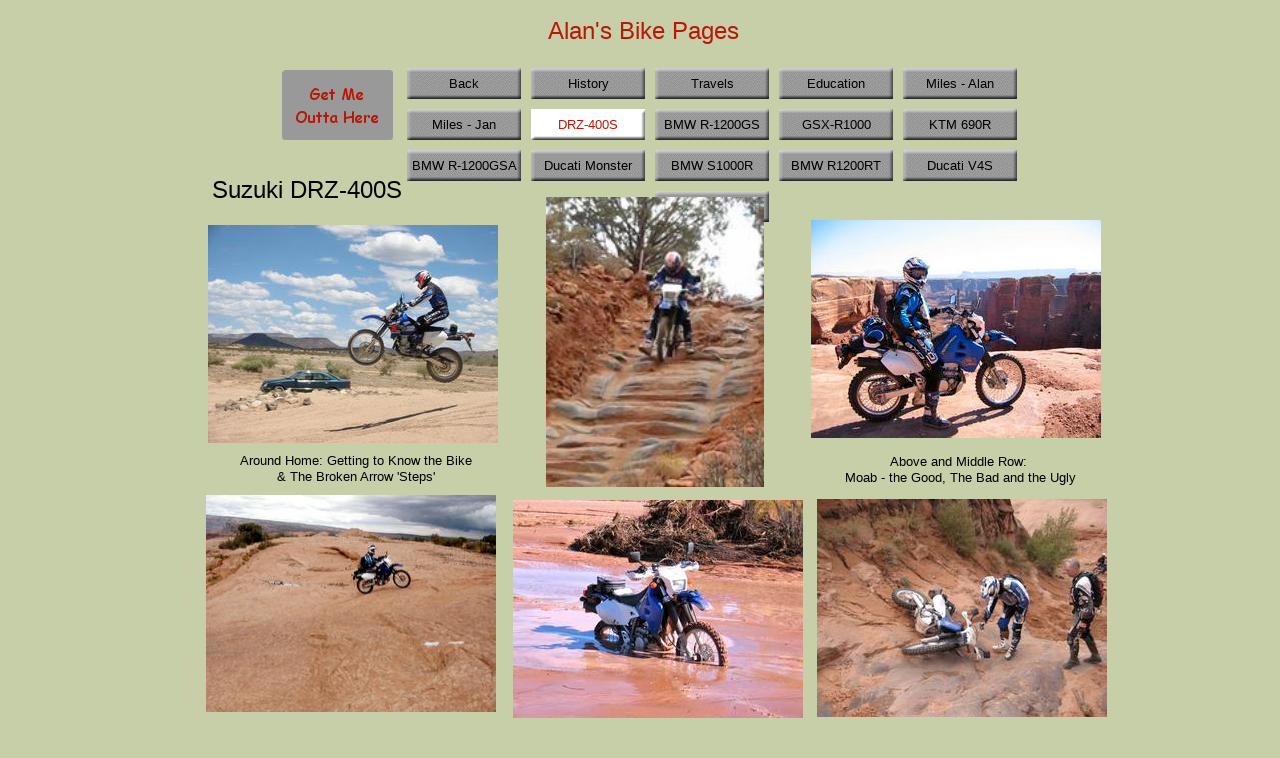

--- FILE ---
content_type: text/html
request_url: http://www.alanandjan.com/Suzuki-DRZ-400S.html
body_size: 4282
content:
<!DOCTYPE html>
<html>
	<head>
		<!-- <hs:metatags> -->
		<meta http-equiv="Content-Type" content="text/html; charset=UTF-8">
		<meta name="generator" content="Homestead SiteBuilder">
		<!-- </hs:metatags> -->
		

	
		<!-- <hs:title> -->
		<title>Suzuki-DRZ-400S</title>
		<!-- </hs:title> -->
		<script type="text/javascript">
			<!--
						function reDo() {
						        top.location.reload();
						}
						if (navigator.appName == 'Netscape' && parseInt(navigator.appVersion) < 5) {
						        top.onresize = reDo;
						}
						dom=document.getElementById
					//-->
		</script>
		<script type="text/javascript">
			<!--
							  
						
  var strRelativePagePath = "Suzuki-DRZ-400S.html".toLowerCase();
  
						
  var strRelativePathToRoot = "";
  



						//-->
		</script>
		<link rel="stylesheet" href="/~media/elements/Text/font_styles_ns4.css" type="text/css">
		<link rel="stylesheet" href="https://fonts.googleapis.com/css?family=Abril+Fatface|Allerta|Arvo|Bitter|Bree+Serif|Cabin|Cookie|Domine|Droid+Sans|Droid+Serif|Grand+Hotel|Josefin+Slab|Lato|Lobster|Lora|Merriweather|Monda|Montserrat|Offside|Old+Standard+TT|Open+Sans|Open+Sans+Condensed|Oswald|Playfair+Display|PT+Sans|PT+Serif|Raleway|Roboto|Roboto+Condensed|Roboto+Slab|Sanchez|Source+Sans+Pro|Tangerine|Ubuntu|Vollkorn|Yanone+Kaffeesatz" type="text/css">
		<style type="text/css">
			@import url(/~media/elements/Text/font_styles.css);
			div.lpxcenterpageouter { text-align: center; position: absolute; top: 0px; left: 0px; width: 100% }
			div.lpxcenterpageinner { position: relative; margin: 0 auto; text-align: left; width: 934px; }
		</style>
		<script type="text/javascript">
			<!--
							var unique_id = new Array();
			var form_name = new Array();
			var required = new Array();
			var req_message = new Array();

						//-->
		</script>
		
		<STYLE type="text/css">
			<!--
							.navBackgroundBikePageNav { background-image:url('/~media/elements/LayoutClipart/undefined'); background-position: undefined; background-repeat:no-repeat }
							.navBackgroundSelectedBikePageNav { background-image:url('/~media/elements/LayoutClipart/undefined'); background-position: undefined; background-repeat:no-repeat }
						-->
		</STYLE>
		<script type="text/javascript" src="/~site/Elements/HCUser_Forms_Submit/FormValidation.js">
		</script>
	</head>
	<body bgcolor="#C6CFA8" link="#ff9d00" vlink="#999999" alink="#999999" onload="" id="element1" onunload="" scroll="auto">
		<noscript>
			<img height="40" width="373" border="0" alt="" src="/~media/elements/shared/javascript_disabled.gif">
		</noscript>
		<div class="lpxcenterpageouter"><div class="lpxcenterpageinner"><!-- <hs:element39> --><div id="element39" style="position: absolute; top: 176px; left: 39px; width: 207px; height: 27px; z-index: 0;"><div style="font-size: 1px; line-height: 1px;"><font face="Helvetica, Arial, sans-serif" color="#000000" class="size18 Helvetica18">Suzuki DRZ-400S<br></font></div></div><!-- </hs:element39> --><!-- <hs:element51> --><div id="element51" style="position: absolute; top: 500px; left: 340px; width: 290px; height: 218px; z-index: 1;"><div style="overflow: hidden; height: 218px; width: 290px; border: 0px solid #52A8EC; border-radius: 0px; box-shadow: none;"><img height="218" width="290" style="display: block; border-radius: 0px;" title="" alt="" src="bikepagepics/We_re_Making_Time_Now_-_Moab.jpg" /></div></div><!-- </hs:element51> --><!-- <hs:element52> --><div id="element52" style="position: absolute; top: 68px; left: 234px; width: 115px; height: 160px; z-index: 2;"><div align="left"><SCRIPT type="text/javascript">var nav_element_id="element52";</SCRIPT><div id="nav_version" style="display:none;">1</div><SCRIPT TYPE="text/javascript" SRC="~navs/BikePageNav.js"></SCRIPT><TABLE ID="ntb" border="0" cellspacing="0" cellpadding="0"><TR ALIGN="CENTER" VALIGN="MIDDLE"><TD><TABLE BORDER="0" CELLSPACING="0" CELLPADDING="0"><TR><TD NOWRAP HEIGHT="31" ALIGN="center" VALIGN="MIDDLE" id="BikePageNav_Link1" style="cursor: pointer;cursor: hand;color:#000000;background-image:url(/~media/elements/LayoutClipart/../LayoutClipart/Buttons/Basic_Button_Gray.gif);background-repeat:no-repeat;background-position:center;"  onmouseover="doMouseChange(nav_BikePageNav,this,'1',true);" onmouseout="doMouseChange(nav_BikePageNav,this,'1',false);"><A HREF="/Alan-s-Bike-Pages.html" TARGET="_self" STYLE="text-decoration:none;vertical-align:middle;" NAME="Back"><DIV  STYLE="width:114px;height:31px;cursor: pointer;cursor: hand;"><FONT ID="BikePageNav_f1" FACE="Helvetica, Arial, sans-serif" CLASS="size10 Helvetica10" STYLE="vertical-align:middle;color:#000000;line-height:31px;">Back</FONT></DIV></A></TD><TD WIDTH="10"><IMG style="display: block;" SRC="/tp.gif" WIDTH="10" HEIGHT="1" BORDER="0" ALT=""></TD><TD NOWRAP HEIGHT="31" ALIGN="center" VALIGN="MIDDLE" id="BikePageNav_Link2" style="cursor: pointer;cursor: hand;color:#000000;background-image:url(/~media/elements/LayoutClipart/../LayoutClipart/Buttons/Basic_Button_Gray.gif);background-repeat:no-repeat;background-position:center;"  onmouseover="doMouseChange(nav_BikePageNav,this,'2',true);" onmouseout="doMouseChange(nav_BikePageNav,this,'2',false);"><A HREF="/History.html" TARGET="_self" STYLE="text-decoration:none;vertical-align:middle;" NAME="History"><DIV  STYLE="width:114px;height:31px;cursor: pointer;cursor: hand;"><FONT ID="BikePageNav_f2" FACE="Helvetica, Arial, sans-serif" CLASS="size10 Helvetica10" STYLE="vertical-align:middle;color:#000000;line-height:31px;">History</FONT></DIV></A></TD><TD WIDTH="10"><IMG style="display: block;" SRC="/tp.gif" WIDTH="10" HEIGHT="1" BORDER="0" ALT=""></TD><TD NOWRAP HEIGHT="31" ALIGN="center" VALIGN="MIDDLE" id="BikePageNav_Link3" style="cursor: pointer;cursor: hand;color:#000000;background-image:url(/~media/elements/LayoutClipart/../LayoutClipart/Buttons/Basic_Button_Gray.gif);background-repeat:no-repeat;background-position:center;"  onmouseover="doMouseChange(nav_BikePageNav,this,'3',true);" onmouseout="doMouseChange(nav_BikePageNav,this,'3',false);"><A HREF="/Travels-by-Bike.html" TARGET="_self" STYLE="text-decoration:none;vertical-align:middle;" NAME="Travels"><DIV  STYLE="width:114px;height:31px;cursor: pointer;cursor: hand;"><FONT ID="BikePageNav_f3" FACE="Helvetica, Arial, sans-serif" CLASS="size10 Helvetica10" STYLE="vertical-align:middle;color:#000000;line-height:31px;">Travels</FONT></DIV></A></TD><TD WIDTH="10"><IMG style="display: block;" SRC="/tp.gif" WIDTH="10" HEIGHT="1" BORDER="0" ALT=""></TD><TD NOWRAP HEIGHT="31" ALIGN="center" VALIGN="MIDDLE" id="BikePageNav_Link4" style="cursor: pointer;cursor: hand;color:#000000;background-image:url(/~media/elements/LayoutClipart/../LayoutClipart/Buttons/Basic_Button_Gray.gif);background-repeat:no-repeat;background-position:center;"  onmouseover="doMouseChange(nav_BikePageNav,this,'4',true);" onmouseout="doMouseChange(nav_BikePageNav,this,'4',false);"><A HREF="/Education.html" TARGET="_self" STYLE="text-decoration:none;vertical-align:middle;" NAME="Education"><DIV  STYLE="width:114px;height:31px;cursor: pointer;cursor: hand;"><FONT ID="BikePageNav_f4" FACE="Helvetica, Arial, sans-serif" CLASS="size10 Helvetica10" STYLE="vertical-align:middle;color:#000000;line-height:31px;">Education</FONT></DIV></A></TD><TD WIDTH="10"><IMG style="display: block;" SRC="/tp.gif" WIDTH="10" HEIGHT="1" BORDER="0" ALT=""></TD><TD NOWRAP HEIGHT="31" ALIGN="center" VALIGN="MIDDLE" id="BikePageNav_Link5" style="cursor: pointer;cursor: hand;color:#000000;background-image:url(/~media/elements/LayoutClipart/../LayoutClipart/Buttons/Basic_Button_Gray.gif);background-repeat:no-repeat;background-position:center;"  onmouseover="doMouseChange(nav_BikePageNav,this,'5',true);" onmouseout="doMouseChange(nav_BikePageNav,this,'5',false);"><A HREF="/Miles---Alan.html" TARGET="_self" STYLE="text-decoration:none;vertical-align:middle;" NAME="Miles - Alan"><DIV  STYLE="width:114px;height:31px;cursor: pointer;cursor: hand;"><FONT ID="BikePageNav_f5" FACE="Helvetica, Arial, sans-serif" CLASS="size10 Helvetica10" STYLE="vertical-align:middle;color:#000000;line-height:31px;">Miles&nbsp;-&nbsp;Alan</FONT></DIV></A></TD></TR></TABLE></TD></TR><TR><TD><IMG style="display: block;" SRC="/tp.gif" HEIGHT="10" WIDTH="1" BORDER="0" ALT=""></TD></TR><TR ALIGN="CENTER" VALIGN="MIDDLE"><TD><TABLE BORDER="0" CELLSPACING="0" CELLPADDING="0"><TR><TD NOWRAP HEIGHT="31" ALIGN="center" VALIGN="MIDDLE" id="BikePageNav_Link6" style="cursor: pointer;cursor: hand;color:#000000;background-image:url(/~media/elements/LayoutClipart/../LayoutClipart/Buttons/Basic_Button_Gray.gif);background-repeat:no-repeat;background-position:center;"  onmouseover="doMouseChange(nav_BikePageNav,this,'6',true);" onmouseout="doMouseChange(nav_BikePageNav,this,'6',false);"><A HREF="/Miles---Jan.html" TARGET="_self" STYLE="text-decoration:none;vertical-align:middle;" NAME="Miles - Jan"><DIV  STYLE="width:114px;height:31px;cursor: pointer;cursor: hand;"><FONT ID="BikePageNav_f6" FACE="Helvetica, Arial, sans-serif" CLASS="size10 Helvetica10" STYLE="vertical-align:middle;color:#000000;line-height:31px;">Miles&nbsp;-&nbsp;Jan</FONT></DIV></A></TD><TD WIDTH="10"><IMG style="display: block;" SRC="/tp.gif" WIDTH="10" HEIGHT="1" BORDER="0" ALT=""></TD><TD NOWRAP HEIGHT="31" ALIGN="center" VALIGN="MIDDLE" id="BikePageNav_Link7" style="cursor: pointer;cursor: hand;color:#000000;background-image:url(/~media/elements/LayoutClipart/../LayoutClipart/Buttons/Basic_Button_Gray.gif);background-repeat:no-repeat;background-position:center;"  onmouseover="doMouseChange(nav_BikePageNav,this,'7',true);" onmouseout="doMouseChange(nav_BikePageNav,this,'7',false);"><A HREF="/Suzuki-DRZ-400S.html" TARGET="_self" STYLE="text-decoration:none;vertical-align:middle;" NAME="DRZ-400S"><DIV  STYLE="width:114px;height:31px;cursor: pointer;cursor: hand;"><FONT ID="BikePageNav_f7" FACE="Helvetica, Arial, sans-serif" CLASS="size10 Helvetica10" STYLE="vertical-align:middle;color:#000000;line-height:31px;">DRZ-400S</FONT></DIV></A></TD><TD WIDTH="10"><IMG style="display: block;" SRC="/tp.gif" WIDTH="10" HEIGHT="1" BORDER="0" ALT=""></TD><TD NOWRAP HEIGHT="31" ALIGN="center" VALIGN="MIDDLE" id="BikePageNav_Link8" style="cursor: pointer;cursor: hand;color:#000000;background-image:url(/~media/elements/LayoutClipart/../LayoutClipart/Buttons/Basic_Button_Gray.gif);background-repeat:no-repeat;background-position:center;"  onmouseover="doMouseChange(nav_BikePageNav,this,'8',true);" onmouseout="doMouseChange(nav_BikePageNav,this,'8',false);"><A HREF="/BMW-r1200GS.html" TARGET="_self" STYLE="text-decoration:none;vertical-align:middle;" NAME="BMW R-1200GS"><DIV  STYLE="width:114px;height:31px;cursor: pointer;cursor: hand;"><FONT ID="BikePageNav_f8" FACE="Helvetica, Arial, sans-serif" CLASS="size10 Helvetica10" STYLE="vertical-align:middle;color:#000000;line-height:31px;">BMW&nbsp;R-1200GS</FONT></DIV></A></TD><TD WIDTH="10"><IMG style="display: block;" SRC="/tp.gif" WIDTH="10" HEIGHT="1" BORDER="0" ALT=""></TD><TD NOWRAP HEIGHT="31" ALIGN="center" VALIGN="MIDDLE" id="BikePageNav_Link9" style="cursor: pointer;cursor: hand;color:#000000;background-image:url(/~media/elements/LayoutClipart/../LayoutClipart/Buttons/Basic_Button_Gray.gif);background-repeat:no-repeat;background-position:center;"  onmouseover="doMouseChange(nav_BikePageNav,this,'9',true);" onmouseout="doMouseChange(nav_BikePageNav,this,'9',false);"><A HREF="/Suzuki-GSX-R1000.html" TARGET="_self" STYLE="text-decoration:none;vertical-align:middle;" NAME="GSX-R1000"><DIV  STYLE="width:114px;height:31px;cursor: pointer;cursor: hand;"><FONT ID="BikePageNav_f9" FACE="Helvetica, Arial, sans-serif" CLASS="size10 Helvetica10" STYLE="vertical-align:middle;color:#000000;line-height:31px;">GSX-R1000</FONT></DIV></A></TD><TD WIDTH="10"><IMG style="display: block;" SRC="/tp.gif" WIDTH="10" HEIGHT="1" BORDER="0" ALT=""></TD><TD NOWRAP HEIGHT="31" ALIGN="center" VALIGN="MIDDLE" id="BikePageNav_Link10" style="cursor: pointer;cursor: hand;color:#000000;background-image:url(/~media/elements/LayoutClipart/../LayoutClipart/Buttons/Basic_Button_Gray.gif);background-repeat:no-repeat;background-position:center;"  onmouseover="doMouseChange(nav_BikePageNav,this,'10',true);" onmouseout="doMouseChange(nav_BikePageNav,this,'10',false);"><A HREF="/KTM-690R.html" TARGET="_self" STYLE="text-decoration:none;vertical-align:middle;" NAME="KTM 690R"><DIV  STYLE="width:114px;height:31px;cursor: pointer;cursor: hand;"><FONT ID="BikePageNav_f10" FACE="Helvetica, Arial, sans-serif" CLASS="size10 Helvetica10" STYLE="vertical-align:middle;color:#000000;line-height:31px;">KTM&nbsp;690R</FONT></DIV></A></TD></TR></TABLE></TD></TR><TR><TD><IMG style="display: block;" SRC="/tp.gif" HEIGHT="10" WIDTH="1" BORDER="0" ALT=""></TD></TR><TR ALIGN="CENTER" VALIGN="MIDDLE"><TD><TABLE BORDER="0" CELLSPACING="0" CELLPADDING="0"><TR><TD NOWRAP HEIGHT="31" ALIGN="center" VALIGN="MIDDLE" id="BikePageNav_Link11" style="cursor: pointer;cursor: hand;color:#000000;background-image:url(/~media/elements/LayoutClipart/../LayoutClipart/Buttons/Basic_Button_Gray.gif);background-repeat:no-repeat;background-position:center;"  onmouseover="doMouseChange(nav_BikePageNav,this,'11',true);" onmouseout="doMouseChange(nav_BikePageNav,this,'11',false);"><A HREF="/BMW-r1200GS-Adv.html" TARGET="_self" STYLE="text-decoration:none;vertical-align:middle;" NAME="BMW R-1200GSA"><DIV  STYLE="width:114px;height:31px;cursor: pointer;cursor: hand;"><FONT ID="BikePageNav_f11" FACE="Helvetica, Arial, sans-serif" CLASS="size10 Helvetica10" STYLE="vertical-align:middle;color:#000000;line-height:31px;">BMW&nbsp;R-1200GSA</FONT></DIV></A></TD><TD WIDTH="10"><IMG style="display: block;" SRC="/tp.gif" WIDTH="10" HEIGHT="1" BORDER="0" ALT=""></TD><TD NOWRAP HEIGHT="31" ALIGN="center" VALIGN="MIDDLE" id="BikePageNav_Link12" style="cursor: pointer;cursor: hand;color:#000000;background-image:url(/~media/elements/LayoutClipart/../LayoutClipart/Buttons/Basic_Button_Gray.gif);background-repeat:no-repeat;background-position:center;"  onmouseover="doMouseChange(nav_BikePageNav,this,'12',true);" onmouseout="doMouseChange(nav_BikePageNav,this,'12',false);"><A HREF="/Ducati.html" TARGET="_self" STYLE="text-decoration:none;vertical-align:middle;" NAME="Ducati Monster"><DIV  STYLE="width:114px;height:31px;cursor: pointer;cursor: hand;"><FONT ID="BikePageNav_f12" FACE="Helvetica, Arial, sans-serif" CLASS="size10 Helvetica10" STYLE="vertical-align:middle;color:#000000;line-height:31px;">Ducati&nbsp;Monster</FONT></DIV></A></TD><TD WIDTH="10"><IMG style="display: block;" SRC="/tp.gif" WIDTH="10" HEIGHT="1" BORDER="0" ALT=""></TD><TD NOWRAP HEIGHT="31" ALIGN="center" VALIGN="MIDDLE" id="BikePageNav_Link13" style="cursor: pointer;cursor: hand;color:#000000;background-image:url(/~media/elements/LayoutClipart/../LayoutClipart/Buttons/Basic_Button_Gray.gif);background-repeat:no-repeat;background-position:center;"  onmouseover="doMouseChange(nav_BikePageNav,this,'13',true);" onmouseout="doMouseChange(nav_BikePageNav,this,'13',false);"><A HREF="/BMWS1000R.html" TARGET="_self" STYLE="text-decoration:none;vertical-align:middle;" NAME="BMW S1000R"><DIV  STYLE="width:114px;height:31px;cursor: pointer;cursor: hand;"><FONT ID="BikePageNav_f13" FACE="Helvetica, Arial, sans-serif" CLASS="size10 Helvetica10" STYLE="vertical-align:middle;color:#000000;line-height:31px;">BMW&nbsp;S1000R</FONT></DIV></A></TD><TD WIDTH="10"><IMG style="display: block;" SRC="/tp.gif" WIDTH="10" HEIGHT="1" BORDER="0" ALT=""></TD><TD NOWRAP HEIGHT="31" ALIGN="center" VALIGN="MIDDLE" id="BikePageNav_Link14" style="cursor: pointer;cursor: hand;color:#000000;background-image:url(/~media/elements/LayoutClipart/../LayoutClipart/Buttons/Basic_Button_Gray.gif);background-repeat:no-repeat;background-position:center;"  onmouseover="doMouseChange(nav_BikePageNav,this,'14',true);" onmouseout="doMouseChange(nav_BikePageNav,this,'14',false);"><A HREF="/BMW_R1200RT.html" TARGET="_self" STYLE="text-decoration:none;vertical-align:middle;" NAME="BMW R1200RT"><DIV  STYLE="width:114px;height:31px;cursor: pointer;cursor: hand;"><FONT ID="BikePageNav_f14" FACE="Helvetica, Arial, sans-serif" CLASS="size10 Helvetica10" STYLE="vertical-align:middle;color:#000000;line-height:31px;">BMW&nbsp;R1200RT</FONT></DIV></A></TD><TD WIDTH="10"><IMG style="display: block;" SRC="/tp.gif" WIDTH="10" HEIGHT="1" BORDER="0" ALT=""></TD><TD NOWRAP HEIGHT="31" ALIGN="center" VALIGN="MIDDLE" id="BikePageNav_Link15" style="cursor: pointer;cursor: hand;color:#000000;background-image:url(/~media/elements/LayoutClipart/../LayoutClipart/Buttons/Basic_Button_Gray.gif);background-repeat:no-repeat;background-position:center;"  onmouseover="doMouseChange(nav_BikePageNav,this,'15',true);" onmouseout="doMouseChange(nav_BikePageNav,this,'15',false);"><A HREF="/DucatiV4S.html" TARGET="_self" STYLE="text-decoration:none;vertical-align:middle;" NAME="Ducati V4S"><DIV  STYLE="width:114px;height:31px;cursor: pointer;cursor: hand;"><FONT ID="BikePageNav_f15" FACE="Helvetica, Arial, sans-serif" CLASS="size10 Helvetica10" STYLE="vertical-align:middle;color:#000000;line-height:31px;">Ducati&nbsp;V4S</FONT></DIV></A></TD></TR></TABLE></TD></TR><TR><TD><IMG style="display: block;" SRC="/tp.gif" HEIGHT="10" WIDTH="1" BORDER="0" ALT=""></TD></TR><TR ALIGN="CENTER" VALIGN="MIDDLE"><TD><TABLE BORDER="0" CELLSPACING="0" CELLPADDING="0"><TR><TD NOWRAP HEIGHT="31" ALIGN="center" VALIGN="MIDDLE" id="BikePageNav_Link16" style="cursor: pointer;cursor: hand;color:#000000;background-image:url(/~media/elements/LayoutClipart/../LayoutClipart/Buttons/Basic_Button_Gray.gif);background-repeat:no-repeat;background-position:center;"  onmouseover="doMouseChange(nav_BikePageNav,this,'16',true);" onmouseout="doMouseChange(nav_BikePageNav,this,'16',false);"><A HREF="/Ducati-Multistrada-V4S-Sport.html" TARGET="_self" STYLE="text-decoration:none;vertical-align:middle;" NAME="Multistrada V4S"><DIV  STYLE="width:114px;height:31px;cursor: pointer;cursor: hand;"><FONT ID="BikePageNav_f16" FACE="Helvetica, Arial, sans-serif" CLASS="size10 Helvetica10" STYLE="vertical-align:middle;color:#000000;line-height:31px;">Multistrada&nbsp;V4S</FONT></DIV></A></TD></TR></TABLE></TD></TR></TABLE><BR/><script type="text/javascript">
	if(typeof(addMouseAndStyleSupportBikePageNav) == 'undefined' && typeof(nav_element_id) != 'undefined'){
		var elementDefnDiv = document.getElementById(nav_element_id);
		var tbWasIdentified = 'false';
		for(var i=0;i<elementDefnDiv.childNodes.length;i++){
			if(elementDefnDiv.childNodes[i].tagName == 'DIV') {
				var childDiv = elementDefnDiv.childNodes[i];
				for(var j=0;j<childDiv.childNodes.length;j++){
					if(childDiv.childNodes[j].tagName == 'TABLE' && childDiv.childNodes[j].id == 'ntb'){
						childDiv.childNodes[j].style.display='none';
						tbWasIdentified = 'true';
					}
					if(tbWasIdentified == 'true'){
						break;
					}
				}
			}
			if(tbWasIdentified == 'true'){
				break;
			}
		}
	} else {
		addMouseAndStyleSupportBikePageNav(nav_BikePageNav);
	}
</script></div></div><!-- </hs:element52> --><!-- <hs:element54> --><div id="element54" style="position: absolute; top: 17px; left: 375px; width: 210px; height: 36px; z-index: 3;"><div style="font-size: 1px; line-height: 1px;"><font face="'Comic Sans MS', Arial, Helvetica, sans-serif" color="#B91806" class="size18 ComicSansMS18">Alan&#39;s Bike Pages<br></font></div></div><!-- </hs:element54> --><!-- <hs:element55> --><div id="element55" style="position: absolute; top: 70px; left: 109px; width: 111px; height: 70px; z-index: 4;"><a target="_self" href="index.html"><img width="111" height="70" style="display:block" border="0" src="publishImages/Suzuki-DRZ-400S~~element55.png" /></a></div><!-- </hs:element55> --><!-- <hs:element56> --><div id="element56" style="position: absolute; top: 755px; left: 31px; width: 290px; height: 218px; z-index: 5;"><div style="overflow: hidden; height: 218px; width: 290px; border: 0px solid #52A8EC; border-radius: 0px; box-shadow: none;"><img height="218" width="290" style="display: block; border-radius: 0px;" title="" alt="" src="bikepagepics/IMG_4204.jpg" /></div></div><!-- </hs:element56> --><!-- <hs:element58> --><div id="element58" style="position: absolute; top: 495px; left: 33px; width: 290px; height: 217px; z-index: 6;"><div style="overflow: hidden; height: 217px; width: 290px; border: 0px solid #52A8EC; border-radius: 0px; box-shadow: none;"><img height="217" width="290" style="display: block; border-radius: 0px;" title="" alt="" src="bikepagepics/P1010039.jpg" /></div></div><!-- </hs:element58> --><!-- <hs:element59> --><div id="element59" style="position: absolute; top: 755px; left: 641px; width: 290px; height: 218px; z-index: 7;"><div style="overflow: hidden; height: 218px; width: 290px; border: 0px solid #52A8EC; border-radius: 0px; box-shadow: none;"><img height="218" width="290" style="display: block; border-radius: 0px;" title="" alt="" src="bikepagepics/IMG_1521.jpg" /></div></div><!-- </hs:element59> --><!-- <hs:element60> --><div id="element60" style="position: absolute; top: 225px; left: 35px; width: 290px; height: 218px; z-index: 8;"><div style="overflow: hidden; height: 218px; width: 290px; border: 0px solid #52A8EC; border-radius: 0px; box-shadow: none;"><img height="218" width="290" style="display: block; border-radius: 0px;" title="" alt="" src="bikepagepics/As_High_as_I_Go_2002.jpg" /></div></div><!-- </hs:element60> --><!-- <hs:element64> --><div id="element64" style="position: absolute; top: 753px; left: 336px; width: 290px; height: 218px; z-index: 9;"><div style="overflow: hidden; height: 218px; width: 290px; border: 0px solid #52A8EC; border-radius: 0px; box-shadow: none;"><img height="218" width="290" style="display: block; border-radius: 0px;" title="" alt="" src="bikepagepics/Stream_Crossing__Copper_Canyon_2005.jpg" /></div></div><!-- </hs:element64> --><!-- <hs:element61> --><div id="element61" style="position: absolute; top: 499px; left: 644px; width: 290px; height: 218px; z-index: 10;"><div style="overflow: hidden; height: 218px; width: 290px; border: 0px solid #52A8EC; border-radius: 0px; box-shadow: none;"><img height="218" width="290" style="display: block; border-radius: 0px;" title="" alt="" src="bikepagepics/IMG_2183.jpg" /></div></div><!-- </hs:element61> --><!-- <hs:element62> --><div id="element62" style="position: absolute; top: 220px; left: 638px; width: 290px; height: 218px; z-index: 11;"><div style="overflow: hidden; height: 218px; width: 290px; border: 0px solid #52A8EC; border-radius: 0px; box-shadow: none;"><img height="218" width="290" style="display: block; border-radius: 0px;" title="" alt="" src="bikepagepics/Moab_White_Rim_Trail__Moab.jpg" /></div></div><!-- </hs:element62> --><!-- <hs:element63> --><div id="element63" style="position: absolute; top: 197px; left: 373px; width: 218px; height: 290px; z-index: 12;"><div style="overflow: hidden; height: 290px; width: 218px; border: 0px solid #52A8EC; border-radius: 0px; box-shadow: none;"><img height="290" width="218" style="display: block; border-radius: 0px;" title="" alt="" src="bikepagepics/The_Steps_2002.jpg" /></div></div><!-- </hs:element63> --><!-- <hs:element66> --><div id="element66" style="position: absolute; top: 453px; left: 56px; width: 254px; height: 32px; z-index: 13;"><div style="font-size: 1px; line-height: 1px;" align="center"><font face="Helvetica, Arial, sans-serif" color="#000000" class="size10 Helvetica10">Around Home: Getting to Know the Bike<br></font></div><div style="font-size: 1px; line-height: 1px;" align="center"><font face="Helvetica, Arial, sans-serif" color="#000000" class="size10 Helvetica10">&amp; The Broken Arrow &#39;Steps&#39;<br></font></div></div><!-- </hs:element66> --><!-- <hs:element67> --><div id="element67" style="position: absolute; top: 454px; left: 666px; width: 243px; height: 36px; z-index: 14;"><div style="font-size: 1px; line-height: 1px;" align="center"><font face="Helvetica, Arial, sans-serif" color="#000000" class="size10 Helvetica10">Above and Middle Row: <br></font></div><div style="font-size: 1px; line-height: 1px;" align="center"><font face="Helvetica, Arial, sans-serif" color="#000000" class="size10 Helvetica10">Moab - the Good, The Bad and the Ugly<br></font></div></div><!-- </hs:element67> --><!-- <hs:element68> --><div id="element68" style="position: absolute; top: 730px; left: 233px; width: 511px; height: 16px; z-index: 15;"><div style="font-size: 1px; line-height: 1px;" align="center"><font face="Helvetica, Arial, sans-serif" color="#000000" class="size10 Helvetica10">Below:  Copper Canyon - Middle of Nowhere - The Experience of a Lifetime<br></font></div></div><!-- </hs:element68> --><!-- <hs:element69> --><div id="element69" style="position: absolute; top: 987px; left: 282px; width: 456px; height: 32px; z-index: 16;"><div style="font-size: 1px; line-height: 1px;"><font face="Helvetica, Arial, sans-serif" color="#000000" class="size10 Helvetica10">This bike took me a lot of places.  It&#39;s new owner should be proud.<br></font></div></div><!-- </hs:element69> --><!-- <hs:footer> --><!-- </hs:footer> --></div></div>
		<!-- <hs:realtracker> -->
		<script type="text/javascript">
			var user='1758481141',pp='Suzuki-DRZ-400S',
			to=-360,cl=1,id='',r='https://web4.realtracker.com/';
		</script>
		<script src="/~site/Scripts_ExternalRedirect/ExternalRedirect.dll?CMD=CMDGetJavaScript&H_SITEID=RTK3&H_AltURL=%2F~site%2FRealTracker%2Fibc90006.js&HSGOTOURL=https%3A%2F%2Fweb4.realtracker.com%2Fnetpoll%2Fjs%2Fibc90006.js" type="text/javascript">
		</script>
		<noscript>
			<img height="1" width="1" border="0" alt="" src="/~site/Scripts_ExternalRedirect/ExternalRedirect.dll?CMD=CMDGetGif&H_SITEID=RTK4&H_AltURL=%2F~site%2Ftp.gif&H_HSGOTOURL=https%3A%2F%2Fweb4.realtracker.com%2Fnetpoll%2Fimulti.asp%3Fuser%3D1758481141%26pn%3D90006%26pp%3DSuzuki-DRZ-400S%26js%3D0%26b%3D0%26to%3D-360">
		</noscript>
		<!-- </hs:realtracker> -->
	</body>
</html>


--- FILE ---
content_type: application/javascript
request_url: http://www.alanandjan.com/~navs/BikePageNav.js
body_size: 5174
content:
var nav_BikePageNav = new Object();

nav_BikePageNav.mouseoverBold="false";
nav_BikePageNav.selectedBgcolor="";
nav_BikePageNav.importedImageMouseOver="";
nav_BikePageNav.numLinks="16";
nav_BikePageNav.textColor="#000000";
nav_BikePageNav.mouseoverBgcolor="";
nav_BikePageNav.tabCategory="basic";
nav_BikePageNav.border="";
nav_BikePageNav.selectedItalic="false";
nav_BikePageNav.graphicMouseover="true";
nav_BikePageNav.type="Navigation";
nav_BikePageNav.basicTab="White";
nav_BikePageNav.horizontalSpacing="10";
nav_BikePageNav.horizontalWrap="5";
nav_BikePageNav.shinyButton="Shiny_Aqua";
nav_BikePageNav.mouseoverEffect="true";
nav_BikePageNav.modernButton="Basic_Black";
nav_BikePageNav.orientation="horizontal";
nav_BikePageNav.funButton="Arts_and_Crafts";
nav_BikePageNav.darkButton="Basic_Black";
nav_BikePageNav.selectedTextcolor="#B91806";
nav_BikePageNav.lineWidth="2";
nav_BikePageNav.mouseoverTextcolor="#B91806";
nav_BikePageNav.bold="false";
nav_BikePageNav.texturedButton="Brick";
nav_BikePageNav.accentStyle="Arrow";
nav_BikePageNav.style="buttons";
nav_BikePageNav.holidayButton="Christmas_Ornaments";
nav_BikePageNav.textSize="10";
nav_BikePageNav.lineColor="#000000";
nav_BikePageNav.brightButton="Chicky";
nav_BikePageNav.mouseoverUnderline="false";
nav_BikePageNav.accentColor="Black";
nav_BikePageNav.imageHeight="";
nav_BikePageNav.background="";
nav_BikePageNav.textFont="Helvetica";
nav_BikePageNav.hasLinks="true";
nav_BikePageNav.sophisticatedButton="Antique";
nav_BikePageNav.underline="false";
nav_BikePageNav.simpleButton="Autumn_Leaves";
nav_BikePageNav.italic="false";
nav_BikePageNav.importedImageSelected="";
nav_BikePageNav.basicButton="Gray";
nav_BikePageNav.navID="nav_BikePageNav";
nav_BikePageNav.buttonCategory="basic";
nav_BikePageNav.dirty="false";
nav_BikePageNav.selectedBold="false";
nav_BikePageNav.selectedEffect="true";
nav_BikePageNav.graphicSelected="true";
nav_BikePageNav.version="5";
nav_BikePageNav.verticalSpacing="10";
nav_BikePageNav.squareTab="Camel";
nav_BikePageNav.mouseoverItalic="false";
nav_BikePageNav.justification="center";
nav_BikePageNav.imageWidth="";
nav_BikePageNav.selectedUnderline="false";
nav_BikePageNav.accentType="";
nav_BikePageNav.importedImage="";
nav_BikePageNav.width="610";
nav_BikePageNav.height="154";

nav_BikePageNav.navName = "BikePageNav";
nav_BikePageNav.imagePath = "/~media/elements/LayoutClipart/../LayoutClipart/Buttons/Basic_Button_Gray.gif";
nav_BikePageNav.selectedImagePath = "/~media/elements/LayoutClipart/../LayoutClipart/Buttons/Basic_Button_White.gif";
nav_BikePageNav.mouseOverImagePath = "/~media/elements/LayoutClipart/../LayoutClipart/Buttons/Basic_Button_White.gif";
nav_BikePageNav.imageWidth = "114";
nav_BikePageNav.imageHeight = "31";
nav_BikePageNav.fontClass = "size10 Helvetica10";
nav_BikePageNav.fontFace = "Helvetica, Arial, sans-serif";


var baseHref = '';
// this will only work if getElementsByTagName works
if (document.getElementsByTagName)
{
    // this will only work if we can find a base tag
    var base = document.getElementsByTagName('base');
    // Verify that the base object exists
    if (base && base.length > 0)
    {
        // if you don't specify a base href, href comes back as undefined
        if (base[0].href != undefined)
        {
            // get the base href
            baseHref = base[0].href;
            // add a trailing slash if base href doesn't already have one
            if (baseHref != '' && baseHref.charAt(baseHref.length - 1) != '/')
            {
                baseHref += '/';
            }
        }
    }
}


nav_BikePageNav.links=new Array(16);
var nav_BikePageNav_Link1 = new Object();
nav_BikePageNav_Link1.type = "existing";
nav_BikePageNav_Link1.displayName = "Back";
nav_BikePageNav_Link1.linkWindow = "_self";
nav_BikePageNav_Link1.linkValue = "Alan-s-Bike-Pages.html";
nav_BikePageNav_Link1.linkIndex = "1";
nav_BikePageNav.links[0] = nav_BikePageNav_Link1;
var nav_BikePageNav_Link2 = new Object();
nav_BikePageNav_Link2.type = "existing";
nav_BikePageNav_Link2.displayName = "History";
nav_BikePageNav_Link2.linkWindow = "_self";
nav_BikePageNav_Link2.linkValue = "History.html";
nav_BikePageNav_Link2.linkIndex = "2";
nav_BikePageNav.links[1] = nav_BikePageNav_Link2;
var nav_BikePageNav_Link3 = new Object();
nav_BikePageNav_Link3.type = "existing";
nav_BikePageNav_Link3.displayName = "Travels";
nav_BikePageNav_Link3.linkWindow = "_self";
nav_BikePageNav_Link3.linkValue = "Travels-by-Bike.html";
nav_BikePageNav_Link3.linkIndex = "3";
nav_BikePageNav.links[2] = nav_BikePageNav_Link3;
var nav_BikePageNav_Link4 = new Object();
nav_BikePageNav_Link4.type = "existing";
nav_BikePageNav_Link4.displayName = "Education";
nav_BikePageNav_Link4.linkWindow = "_self";
nav_BikePageNav_Link4.linkValue = "Education.html";
nav_BikePageNav_Link4.linkIndex = "4";
nav_BikePageNav.links[3] = nav_BikePageNav_Link4;
var nav_BikePageNav_Link5 = new Object();
nav_BikePageNav_Link5.type = "existing";
nav_BikePageNav_Link5.displayName = "Miles - Alan";
nav_BikePageNav_Link5.linkWindow = "_self";
nav_BikePageNav_Link5.linkValue = "Miles---Alan.html";
nav_BikePageNav_Link5.linkIndex = "5";
nav_BikePageNav.links[4] = nav_BikePageNav_Link5;
var nav_BikePageNav_Link6 = new Object();
nav_BikePageNav_Link6.type = "existing";
nav_BikePageNav_Link6.displayName = "Miles - Jan";
nav_BikePageNav_Link6.linkWindow = "_self";
nav_BikePageNav_Link6.linkValue = "Miles---Jan.html";
nav_BikePageNav_Link6.linkIndex = "6";
nav_BikePageNav.links[5] = nav_BikePageNav_Link6;
var nav_BikePageNav_Link7 = new Object();
nav_BikePageNav_Link7.type = "existing";
nav_BikePageNav_Link7.displayName = "DRZ-400S";
nav_BikePageNav_Link7.linkWindow = "_self";
nav_BikePageNav_Link7.linkValue = "Suzuki-DRZ-400S.html";
nav_BikePageNav_Link7.linkIndex = "7";
nav_BikePageNav.links[6] = nav_BikePageNav_Link7;
var nav_BikePageNav_Link8 = new Object();
nav_BikePageNav_Link8.type = "existing";
nav_BikePageNav_Link8.displayName = "BMW R-1200GS";
nav_BikePageNav_Link8.linkWindow = "_self";
nav_BikePageNav_Link8.linkValue = "BMW-r1200GS.html";
nav_BikePageNav_Link8.linkIndex = "8";
nav_BikePageNav.links[7] = nav_BikePageNav_Link8;
var nav_BikePageNav_Link9 = new Object();
nav_BikePageNav_Link9.type = "existing";
nav_BikePageNav_Link9.displayName = "GSX-R1000";
nav_BikePageNav_Link9.linkWindow = "_self";
nav_BikePageNav_Link9.linkValue = "Suzuki-GSX-R1000.html";
nav_BikePageNav_Link9.linkIndex = "9";
nav_BikePageNav.links[8] = nav_BikePageNav_Link9;
var nav_BikePageNav_Link10 = new Object();
nav_BikePageNav_Link10.type = "existing";
nav_BikePageNav_Link10.displayName = "KTM 690R";
nav_BikePageNav_Link10.linkWindow = "_self";
nav_BikePageNav_Link10.linkValue = "KTM-690R.html";
nav_BikePageNav_Link10.linkIndex = "10";
nav_BikePageNav.links[9] = nav_BikePageNav_Link10;
var nav_BikePageNav_Link11 = new Object();
nav_BikePageNav_Link11.type = "existing";
nav_BikePageNav_Link11.displayName = "BMW R-1200GSA";
nav_BikePageNav_Link11.linkWindow = "_self";
nav_BikePageNav_Link11.linkValue = "BMW-r1200GS-Adv.html";
nav_BikePageNav_Link11.linkIndex = "11";
nav_BikePageNav.links[10] = nav_BikePageNav_Link11;
var nav_BikePageNav_Link12 = new Object();
nav_BikePageNav_Link12.type = "existing";
nav_BikePageNav_Link12.displayName = "Ducati Monster";
nav_BikePageNav_Link12.linkWindow = "_self";
nav_BikePageNav_Link12.linkValue = "Ducati.html";
nav_BikePageNav_Link12.linkIndex = "12";
nav_BikePageNav.links[11] = nav_BikePageNav_Link12;
var nav_BikePageNav_Link13 = new Object();
nav_BikePageNav_Link13.type = "existing";
nav_BikePageNav_Link13.displayName = "BMW S1000R";
nav_BikePageNav_Link13.linkWindow = "_self";
nav_BikePageNav_Link13.linkValue = "BMWS1000R.html";
nav_BikePageNav_Link13.linkIndex = "13";
nav_BikePageNav.links[12] = nav_BikePageNav_Link13;
var nav_BikePageNav_Link14 = new Object();
nav_BikePageNav_Link14.type = "existing";
nav_BikePageNav_Link14.displayName = "BMW R1200RT";
nav_BikePageNav_Link14.linkWindow = "_self";
nav_BikePageNav_Link14.linkValue = "BMW_R1200RT.html";
nav_BikePageNav_Link14.linkIndex = "14";
nav_BikePageNav.links[13] = nav_BikePageNav_Link14;
var nav_BikePageNav_Link15 = new Object();
nav_BikePageNav_Link15.type = "existing";
nav_BikePageNav_Link15.displayName = "Ducati V4S";
nav_BikePageNav_Link15.linkWindow = "_self";
nav_BikePageNav_Link15.linkValue = "DucatiV4S.html";
nav_BikePageNav_Link15.linkIndex = "15";
nav_BikePageNav.links[14] = nav_BikePageNav_Link15;
var nav_BikePageNav_Link16 = new Object();
nav_BikePageNav_Link16.type = "existing";
nav_BikePageNav_Link16.displayName = "Multistrada V4S";
nav_BikePageNav_Link16.linkWindow = "_self";
nav_BikePageNav_Link16.linkValue = "Ducati-Multistrada-V4S-Sport.html";
nav_BikePageNav_Link16.linkIndex = "16";
nav_BikePageNav.links[15] = nav_BikePageNav_Link16;
function mouseOn(tdElement, newBackgroundImage)
{
	if(tdElement != null) {
		tdElement.style.backgroundImage = 'url(' + escapeScript(newBackgroundImage) + ')';
	}
}

function mouseOff(tdElement, newBackgroundImage)
{
	if(tdElement != null) {
		tdElement.style.backgroundImage = 'url(' + escapeScript(newBackgroundImage) + ')';
	}
}

function doMouseChange(Navigation,tdElement,linkIndex,bisMouseOver) {
	if (Navigation.mouseoverEffect != 'true') {
		return;
	}
	var link = Navigation.links[linkIndex-1];
	var bIsCurrentPage = isCurrentPage(link);
	if ((Navigation.graphicSelected == 'true' || Navigation.selectedTextcolor)
			&& bIsCurrentPage && 'true' == Navigation.selectedEffect) {
		return;
	}
	
	var fontElement = getLinkFontElement(tdElement);
	
	if(fontElement != null) {
		doFontChange(Navigation,fontElement,bIsCurrentPage,bisMouseOver);
	}
	
	if (Navigation.graphicMouseover == 'true') {
		if (bisMouseOver) {
			mouseOn(tdElement,escapeHtmlInlineScript(Navigation.mouseOverImagePath));
		} else {
			mouseOff(tdElement, escapeHtmlInlineScript(Navigation.imagePath));
		}
	}
}
function addStyle(Navigation, Link,tdElement) {
	if(tdElement == null) {
		return;
	}
	var strImg = Navigation.imagePath;
	var strFontColor = Navigation.textColor;
	if ('true' == Navigation.selectedEffect) {
		if (Navigation.graphicSelected == 'true') {
			strImg = Navigation.selectedImagePath;
		}
		if (Navigation.selectedTextcolor) {
			strFontColor = Navigation.selectedTextcolor;
		}
	}
	var strImgUrl = "url('"+escapeHtmlInlineScript(strImg)+"')";
	tdElement.style.backgroundImage=strImgUrl;
	var fontElement = getLinkFontElement(tdElement);
	if (fontElement != null) {
		fontElement.style.color = strFontColor;
		if ('true' == Navigation.selectedEffect) {
			if ('true' == Navigation.selectedBold) {
				fontElement.style.fontWeight = "bold";
			}
			if ('true' == Navigation.selectedItalic) {
				fontElement.style.fontStyle = "italic";
			}
			if ('true' == Navigation.selectedUnderline) {
				fontElement.style.textDecoration = "underline";
			}
		}
	}
}
// Combined escape html and javascript
function escapeHtmlInlineScript(s, escapeSingleQuotes, escapeDoubleQuotes){
	return htmlEncode(escapeScript(s, escapeSingleQuotes, escapeDoubleQuotes));
}

function htmlEncode(s){
	if (typeof(s) != "string") return "";
	
	var result = "";
	for (var i = 0; i < s.length; i++) {
		var ch = s.charAt(i);
		switch (ch) {
		case '<':
			result += "&lt;";
			break;
		case '>':
			result += "&gt;";
			break;
		case '&':
			result += "&amp;";
			break;
		case '"':
			result += "&quot;";
			break;
		case "'":
			result += "&#39;";
			break;
		default:
			result += ch;
		}
	}
	return result;
}

/* escapes slashes and quotes. the default is to escape quotes,
 * but this can be turned off.
 * this function is used for javascript and also for escaping urls
 * within background-image css.	 
 */
function escapeScript(s, escapeSingleQuotes, escapeDoubleQuotes){
	if (typeof(s) != "string") return "";
	
	var result = "";
	for (var i = 0; i < s.length; i++) {
		var ch = s.charAt(i);
		switch (ch) {
		case '\'':
			if (escapeSingleQuotes == null || escapeSingleQuotes)
				result += "\\\'";
			break;
		case '\"':
			if (escapeDoubleQuotes == null || escapeDoubleQuotes)
				result += "\\\"";
			break;
		case '\\':
			result += "\\\\";
			break;
		default:
			result += ch;
		}
	}
	return result;
}

//
// This .js file includes utility functions used by both graphical and text navs
// in their rendering.  User pages including a nav element will import this file, along
// with TextNavigation.js and GraphicNavigation.js.  The functions within will
// be called by the [navname].js file generated at publish time.

function fixLinkValue(Link)
{
	if(Link.type!='existing')
	{
		return Link.linkValue;
	}
	else
	{
		return baseHref + strRelativePathToRoot + Link.linkValue;
	}
}

function isCurrentPage(Link)
{
	if(Link.type!='existing')
	{
		return false;
	}
	var strLinkValue = Link.linkValue.toLowerCase();
	return (strRelativePagePath == strLinkValue);
}

function toggleOnMouseChange(fontElement,newColor, bold, underline, italic)
{
	if(fontElement == null) {
		return;
	}
	if(newColor)
	{
		fontElement.style.color=newColor;
	}
	fontElement.style.fontWeight = (bold=='true' ? 'bold' : 'normal');
	fontElement.style.textDecoration = (underline=='true' ? 'underline' : 'none');
	fontElement.style.fontStyle = (italic=='true' ? 'italic' : 'normal');

}

function doFontChange(Navigation,fontElement,bIsCurrentPage,bisMouseOver) {
	if(fontElement == null) {
		return;
	}
	var textColor;
	var baseTextColor = Navigation.textColor;
	var bold;
	var baseBold = Navigation.bold;
	var underline;
	var baseUnderline = Navigation.underline;
	var italic;
	var baseItalic = Navigation.italic;
	if (bIsCurrentPage && 'true' == Navigation.selectedEffect) {
		textColor = Navigation.selectedTextcolor ? Navigation.selectedTextcolor
				: (Navigation.mouseoverTextColor ? Navigation.mouseoverTextcolor
						: Navigation.textColor);
		baseTextColor = Navigation.selectedTextcolor ? Navigation.selectedTextcolor
				: Navigation.textColor;
		baseBold = bold = Navigation.selectedBold;
		baseUnderline = underline = Navigation.selectedUnderline;
		baseItalic = italic = Navigation.selectedItalic;
	} else {
		textColor = Navigation.mouseoverTextcolor ? Navigation.mouseoverTextcolor
				: Navigation.textColor;
		bold = Navigation.mouseoverBold;
		underline = Navigation.mouseoverUnderline;
		italic = Navigation.mouseoverItalic;
	}
	
	if(bisMouseOver) {
		toggleOnMouseChange(fontElement,textColor,bold,underline,italic);
	} else {
		toggleOnMouseChange(fontElement,baseTextColor,baseBold,baseUnderline,baseItalic);
	}
	

}

function addMouseAndStyleSupportBikePageNav(Navigation,navTbId) {
	var startNode;

	if(typeof(nav_element_id) != 'undefined' && document.getElementById(nav_element_id) != null) {
		startNode = document.getElementById(nav_element_id);
			
	} else if(navTbId != null) {
		startNode = document.getElementById(navTbId);
			
	}
	
	if(startNode != null) {
	  searchForCurrentPageTd(Navigation,startNode);
	}
	

}

function searchForCurrentPageTd(Navigation,startNode) {
	
	if(startNode.childNodes != null) {
		for(var i=0;i<startNode.childNodes.length;i++){
			if(addStyleForCurrentPageTd(Navigation,startNode.childNodes[i])){
			   return;	
			} else {
			   searchForCurrentPageTd(Navigation,startNode.childNodes[i]);
			}
		}
	}

}

function addStyleForCurrentPageTd(Navigation,currentNode) {
	if(Navigation.orientation == 'horizontal') {
		if(currentNode.tagName == 'TD' && currentNode.id != '' && currentNode.id.indexOf(Navigation.navName+navTDLinkPart) != -1){
			var currentTDIdPrefix = Navigation.navName+navTDLinkPart;
			var linkId = currentNode.id.substring(currentTDIdPrefix.length,currentNode.id.length);
			if(isCurrentPage(Navigation.links[linkId-1]) == true) {
				addStyle(Navigation, Navigation.links[linkId-1],currentNode);
				return true;
			}
		}
	} else {
		if(currentNode.tagName == 'TR' && currentNode.id != '' && currentNode.id.indexOf(navTRLinkPrefix) != -1){	
			var currentTRIdPrefix = navTRLinkPrefix+Navigation.navName;
			var linkId = currentNode.id.substring(currentTRIdPrefix.length,currentNode.id.length);
			if(isCurrentPage(Navigation.links[linkId-1]) == true && currentNode.childNodes != null) {
				var currentPageTd;
				for(var i=0;currentNode.childNodes.length;i++) {
					if(typeof(currentNode.childNodes[i].tagName) != 'undefined' && currentNode.childNodes[i].tagName == 'TD' && currentNode.childNodes[i].id.indexOf(Navigation.navName+navTDLinkPart) != -1) {
						currentPageTd = currentNode.childNodes[i];
						addStyle(Navigation, Navigation.links[linkId - 1],currentPageTd,currentNode);
						return true;
					}
				}
			}
		}
	}
	return false;
}

function getChildElementFromTree(startNode,nodesToTraverse) {
	var currentChildNode = startNode;
	
	for(var n= 0;n<nodesToTraverse.length;n++) {
		currentChildNode = getMatchingChildByTag(currentChildNode.childNodes,nodesToTraverse[n]);
	}
	
	return currentChildNode;
}


function getMatchingChildByTag(childNodes,tagName) {
	var child;
	for(var i=0;childNodes.length;i++) {
		if(childNodes[i].tagName == tagName) {
			child = childNodes[i];
			break;
		}
	}
	return child;
}
function getLinkFontElement(tdElement){
	var fontElement;
	var aElement = getChildElementFromTree(tdElement,['A']);
	for(var i=0;i < aElement.childNodes.length;i++) {
		if(aElement.childNodes[i].tagName == 'DIV') {
		 	fontElement = getChildElementFromTree(aElement.childNodes[i],['FONT']);
		 	break;
		} else if(aElement.childNodes[i].tagName == 'FONT'){
		 	fontElement = 	aElement.childNodes[i];
		 	break;
		}
	
	}
	return fontElement;
}



	if(typeof(navTRLinkPrefix) == 'undefined') {
		navTRLinkPrefix = 'vNavTR_Link_';
	}
	if(typeof(navTDLinkPart) == 'undefined') {
		navTDLinkPart = '_Link';
	}
	if(document.getElementById('nav_version') == null) {
	if (typeof(navTBSuffix) == 'undefined') {
	navTBSuffix = 0;
	} else {navTBSuffix++;}
		document.write('<TABLE ID="ntb'+navTBSuffix+'"  border=\"0\" cellspacing=\"0\" cellpadding=\"0\"><TR ALIGN=\"CENTER\" VALIGN=\"MIDDLE\"><TD><TABLE BORDER=\"0\" CELLSPACING=\"0\" CELLPADDING=\"0\"><TR><TD NOWRAP HEIGHT=\"31\" ALIGN=\"center\" VALIGN=\"MIDDLE\" id=\"BikePageNav_Link1\" style=\"cursor: pointer;cursor: hand;color:#000000;background-image:url(\/~media\/elements\/LayoutClipart\/..\/LayoutClipart\/Buttons\/Basic_Button_Gray.gif);background-repeat:no-repeat;background-position:center;\"  onmouseover=\"doMouseChange(nav_BikePageNav,this,\'1\',true);\" onmouseout=\"doMouseChange(nav_BikePageNav,this,\'1\',false);\"><A HREF=\"\/Alan-s-Bike-Pages.html\" TARGET=\"_self\" STYLE=\"text-decoration:none;vertical-align:middle;\" NAME=\"Back\"><DIV  STYLE=\"width:114px;height:31px;cursor: pointer;cursor: hand;\"><FONT ID=\"BikePageNav_f1\" FACE=\"Helvetica, Arial, sans-serif\" CLASS=\"size10 Helvetica10\" STYLE=\"vertical-align:middle;color:#000000;line-height:31px;\">Back<\/FONT><\/DIV><\/A><\/TD><TD WIDTH=\"10\"><IMG style=\"display: block;\" SRC=\"\/tp.gif\" WIDTH=\"10\" HEIGHT=\"1\" BORDER=\"0\" ALT=\"\"><\/TD><TD NOWRAP HEIGHT=\"31\" ALIGN=\"center\" VALIGN=\"MIDDLE\" id=\"BikePageNav_Link2\" style=\"cursor: pointer;cursor: hand;color:#000000;background-image:url(\/~media\/elements\/LayoutClipart\/..\/LayoutClipart\/Buttons\/Basic_Button_Gray.gif);background-repeat:no-repeat;background-position:center;\"  onmouseover=\"doMouseChange(nav_BikePageNav,this,\'2\',true);\" onmouseout=\"doMouseChange(nav_BikePageNav,this,\'2\',false);\"><A HREF=\"\/History.html\" TARGET=\"_self\" STYLE=\"text-decoration:none;vertical-align:middle;\" NAME=\"History\"><DIV  STYLE=\"width:114px;height:31px;cursor: pointer;cursor: hand;\"><FONT ID=\"BikePageNav_f2\" FACE=\"Helvetica, Arial, sans-serif\" CLASS=\"size10 Helvetica10\" STYLE=\"vertical-align:middle;color:#000000;line-height:31px;\">History<\/FONT><\/DIV><\/A><\/TD><TD WIDTH=\"10\"><IMG style=\"display: block;\" SRC=\"\/tp.gif\" WIDTH=\"10\" HEIGHT=\"1\" BORDER=\"0\" ALT=\"\"><\/TD><TD NOWRAP HEIGHT=\"31\" ALIGN=\"center\" VALIGN=\"MIDDLE\" id=\"BikePageNav_Link3\" style=\"cursor: pointer;cursor: hand;color:#000000;background-image:url(\/~media\/elements\/LayoutClipart\/..\/LayoutClipart\/Buttons\/Basic_Button_Gray.gif);background-repeat:no-repeat;background-position:center;\"  onmouseover=\"doMouseChange(nav_BikePageNav,this,\'3\',true);\" onmouseout=\"doMouseChange(nav_BikePageNav,this,\'3\',false);\"><A HREF=\"\/Travels-by-Bike.html\" TARGET=\"_self\" STYLE=\"text-decoration:none;vertical-align:middle;\" NAME=\"Travels\"><DIV  STYLE=\"width:114px;height:31px;cursor: pointer;cursor: hand;\"><FONT ID=\"BikePageNav_f3\" FACE=\"Helvetica, Arial, sans-serif\" CLASS=\"size10 Helvetica10\" STYLE=\"vertical-align:middle;color:#000000;line-height:31px;\">Travels<\/FONT><\/DIV><\/A><\/TD><TD WIDTH=\"10\"><IMG style=\"display: block;\" SRC=\"\/tp.gif\" WIDTH=\"10\" HEIGHT=\"1\" BORDER=\"0\" ALT=\"\"><\/TD><TD NOWRAP HEIGHT=\"31\" ALIGN=\"center\" VALIGN=\"MIDDLE\" id=\"BikePageNav_Link4\" style=\"cursor: pointer;cursor: hand;color:#000000;background-image:url(\/~media\/elements\/LayoutClipart\/..\/LayoutClipart\/Buttons\/Basic_Button_Gray.gif);background-repeat:no-repeat;background-position:center;\"  onmouseover=\"doMouseChange(nav_BikePageNav,this,\'4\',true);\" onmouseout=\"doMouseChange(nav_BikePageNav,this,\'4\',false);\"><A HREF=\"\/Education.html\" TARGET=\"_self\" STYLE=\"text-decoration:none;vertical-align:middle;\" NAME=\"Education\"><DIV  STYLE=\"width:114px;height:31px;cursor: pointer;cursor: hand;\"><FONT ID=\"BikePageNav_f4\" FACE=\"Helvetica, Arial, sans-serif\" CLASS=\"size10 Helvetica10\" STYLE=\"vertical-align:middle;color:#000000;line-height:31px;\">Education<\/FONT><\/DIV><\/A><\/TD><TD WIDTH=\"10\"><IMG style=\"display: block;\" SRC=\"\/tp.gif\" WIDTH=\"10\" HEIGHT=\"1\" BORDER=\"0\" ALT=\"\"><\/TD><TD NOWRAP HEIGHT=\"31\" ALIGN=\"center\" VALIGN=\"MIDDLE\" id=\"BikePageNav_Link5\" style=\"cursor: pointer;cursor: hand;color:#000000;background-image:url(\/~media\/elements\/LayoutClipart\/..\/LayoutClipart\/Buttons\/Basic_Button_Gray.gif);background-repeat:no-repeat;background-position:center;\"  onmouseover=\"doMouseChange(nav_BikePageNav,this,\'5\',true);\" onmouseout=\"doMouseChange(nav_BikePageNav,this,\'5\',false);\"><A HREF=\"\/Miles---Alan.html\" TARGET=\"_self\" STYLE=\"text-decoration:none;vertical-align:middle;\" NAME=\"Miles - Alan\"><DIV  STYLE=\"width:114px;height:31px;cursor: pointer;cursor: hand;\"><FONT ID=\"BikePageNav_f5\" FACE=\"Helvetica, Arial, sans-serif\" CLASS=\"size10 Helvetica10\" STYLE=\"vertical-align:middle;color:#000000;line-height:31px;\">Miles&nbsp;-&nbsp;Alan<\/FONT><\/DIV><\/A><\/TD><\/TR><\/TABLE><\/TD><\/TR><TR><TD><IMG style=\"display: block;\" SRC=\"\/tp.gif\" HEIGHT=\"10\" WIDTH=\"1\" BORDER=\"0\" ALT=\"\"><\/TD><\/TR><TR ALIGN=\"CENTER\" VALIGN=\"MIDDLE\"><TD><TABLE BORDER=\"0\" CELLSPACING=\"0\" CELLPADDING=\"0\"><TR><TD NOWRAP HEIGHT=\"31\" ALIGN=\"center\" VALIGN=\"MIDDLE\" id=\"BikePageNav_Link6\" style=\"cursor: pointer;cursor: hand;color:#000000;background-image:url(\/~media\/elements\/LayoutClipart\/..\/LayoutClipart\/Buttons\/Basic_Button_Gray.gif);background-repeat:no-repeat;background-position:center;\"  onmouseover=\"doMouseChange(nav_BikePageNav,this,\'6\',true);\" onmouseout=\"doMouseChange(nav_BikePageNav,this,\'6\',false);\"><A HREF=\"\/Miles---Jan.html\" TARGET=\"_self\" STYLE=\"text-decoration:none;vertical-align:middle;\" NAME=\"Miles - Jan\"><DIV  STYLE=\"width:114px;height:31px;cursor: pointer;cursor: hand;\"><FONT ID=\"BikePageNav_f6\" FACE=\"Helvetica, Arial, sans-serif\" CLASS=\"size10 Helvetica10\" STYLE=\"vertical-align:middle;color:#000000;line-height:31px;\">Miles&nbsp;-&nbsp;Jan<\/FONT><\/DIV><\/A><\/TD><TD WIDTH=\"10\"><IMG style=\"display: block;\" SRC=\"\/tp.gif\" WIDTH=\"10\" HEIGHT=\"1\" BORDER=\"0\" ALT=\"\"><\/TD><TD NOWRAP HEIGHT=\"31\" ALIGN=\"center\" VALIGN=\"MIDDLE\" id=\"BikePageNav_Link7\" style=\"cursor: pointer;cursor: hand;color:#000000;background-image:url(\/~media\/elements\/LayoutClipart\/..\/LayoutClipart\/Buttons\/Basic_Button_Gray.gif);background-repeat:no-repeat;background-position:center;\"  onmouseover=\"doMouseChange(nav_BikePageNav,this,\'7\',true);\" onmouseout=\"doMouseChange(nav_BikePageNav,this,\'7\',false);\"><A HREF=\"\/Suzuki-DRZ-400S.html\" TARGET=\"_self\" STYLE=\"text-decoration:none;vertical-align:middle;\" NAME=\"DRZ-400S\"><DIV  STYLE=\"width:114px;height:31px;cursor: pointer;cursor: hand;\"><FONT ID=\"BikePageNav_f7\" FACE=\"Helvetica, Arial, sans-serif\" CLASS=\"size10 Helvetica10\" STYLE=\"vertical-align:middle;color:#000000;line-height:31px;\">DRZ-400S<\/FONT><\/DIV><\/A><\/TD><TD WIDTH=\"10\"><IMG style=\"display: block;\" SRC=\"\/tp.gif\" WIDTH=\"10\" HEIGHT=\"1\" BORDER=\"0\" ALT=\"\"><\/TD><TD NOWRAP HEIGHT=\"31\" ALIGN=\"center\" VALIGN=\"MIDDLE\" id=\"BikePageNav_Link8\" style=\"cursor: pointer;cursor: hand;color:#000000;background-image:url(\/~media\/elements\/LayoutClipart\/..\/LayoutClipart\/Buttons\/Basic_Button_Gray.gif);background-repeat:no-repeat;background-position:center;\"  onmouseover=\"doMouseChange(nav_BikePageNav,this,\'8\',true);\" onmouseout=\"doMouseChange(nav_BikePageNav,this,\'8\',false);\"><A HREF=\"\/BMW-r1200GS.html\" TARGET=\"_self\" STYLE=\"text-decoration:none;vertical-align:middle;\" NAME=\"BMW R-1200GS\"><DIV  STYLE=\"width:114px;height:31px;cursor: pointer;cursor: hand;\"><FONT ID=\"BikePageNav_f8\" FACE=\"Helvetica, Arial, sans-serif\" CLASS=\"size10 Helvetica10\" STYLE=\"vertical-align:middle;color:#000000;line-height:31px;\">BMW&nbsp;R-1200GS<\/FONT><\/DIV><\/A><\/TD><TD WIDTH=\"10\"><IMG style=\"display: block;\" SRC=\"\/tp.gif\" WIDTH=\"10\" HEIGHT=\"1\" BORDER=\"0\" ALT=\"\"><\/TD><TD NOWRAP HEIGHT=\"31\" ALIGN=\"center\" VALIGN=\"MIDDLE\" id=\"BikePageNav_Link9\" style=\"cursor: pointer;cursor: hand;color:#000000;background-image:url(\/~media\/elements\/LayoutClipart\/..\/LayoutClipart\/Buttons\/Basic_Button_Gray.gif);background-repeat:no-repeat;background-position:center;\"  onmouseover=\"doMouseChange(nav_BikePageNav,this,\'9\',true);\" onmouseout=\"doMouseChange(nav_BikePageNav,this,\'9\',false);\"><A HREF=\"\/Suzuki-GSX-R1000.html\" TARGET=\"_self\" STYLE=\"text-decoration:none;vertical-align:middle;\" NAME=\"GSX-R1000\"><DIV  STYLE=\"width:114px;height:31px;cursor: pointer;cursor: hand;\"><FONT ID=\"BikePageNav_f9\" FACE=\"Helvetica, Arial, sans-serif\" CLASS=\"size10 Helvetica10\" STYLE=\"vertical-align:middle;color:#000000;line-height:31px;\">GSX-R1000<\/FONT><\/DIV><\/A><\/TD><TD WIDTH=\"10\"><IMG style=\"display: block;\" SRC=\"\/tp.gif\" WIDTH=\"10\" HEIGHT=\"1\" BORDER=\"0\" ALT=\"\"><\/TD><TD NOWRAP HEIGHT=\"31\" ALIGN=\"center\" VALIGN=\"MIDDLE\" id=\"BikePageNav_Link10\" style=\"cursor: pointer;cursor: hand;color:#000000;background-image:url(\/~media\/elements\/LayoutClipart\/..\/LayoutClipart\/Buttons\/Basic_Button_Gray.gif);background-repeat:no-repeat;background-position:center;\"  onmouseover=\"doMouseChange(nav_BikePageNav,this,\'10\',true);\" onmouseout=\"doMouseChange(nav_BikePageNav,this,\'10\',false);\"><A HREF=\"\/KTM-690R.html\" TARGET=\"_self\" STYLE=\"text-decoration:none;vertical-align:middle;\" NAME=\"KTM 690R\"><DIV  STYLE=\"width:114px;height:31px;cursor: pointer;cursor: hand;\"><FONT ID=\"BikePageNav_f10\" FACE=\"Helvetica, Arial, sans-serif\" CLASS=\"size10 Helvetica10\" STYLE=\"vertical-align:middle;color:#000000;line-height:31px;\">KTM&nbsp;690R<\/FONT><\/DIV><\/A><\/TD><\/TR><\/TABLE><\/TD><\/TR><TR><TD><IMG style=\"display: block;\" SRC=\"\/tp.gif\" HEIGHT=\"10\" WIDTH=\"1\" BORDER=\"0\" ALT=\"\"><\/TD><\/TR><TR ALIGN=\"CENTER\" VALIGN=\"MIDDLE\"><TD><TABLE BORDER=\"0\" CELLSPACING=\"0\" CELLPADDING=\"0\"><TR><TD NOWRAP HEIGHT=\"31\" ALIGN=\"center\" VALIGN=\"MIDDLE\" id=\"BikePageNav_Link11\" style=\"cursor: pointer;cursor: hand;color:#000000;background-image:url(\/~media\/elements\/LayoutClipart\/..\/LayoutClipart\/Buttons\/Basic_Button_Gray.gif);background-repeat:no-repeat;background-position:center;\"  onmouseover=\"doMouseChange(nav_BikePageNav,this,\'11\',true);\" onmouseout=\"doMouseChange(nav_BikePageNav,this,\'11\',false);\"><A HREF=\"\/BMW-r1200GS-Adv.html\" TARGET=\"_self\" STYLE=\"text-decoration:none;vertical-align:middle;\" NAME=\"BMW R-1200GSA\"><DIV  STYLE=\"width:114px;height:31px;cursor: pointer;cursor: hand;\"><FONT ID=\"BikePageNav_f11\" FACE=\"Helvetica, Arial, sans-serif\" CLASS=\"size10 Helvetica10\" STYLE=\"vertical-align:middle;color:#000000;line-height:31px;\">BMW&nbsp;R-1200GSA<\/FONT><\/DIV><\/A><\/TD><TD WIDTH=\"10\"><IMG style=\"display: block;\" SRC=\"\/tp.gif\" WIDTH=\"10\" HEIGHT=\"1\" BORDER=\"0\" ALT=\"\"><\/TD><TD NOWRAP HEIGHT=\"31\" ALIGN=\"center\" VALIGN=\"MIDDLE\" id=\"BikePageNav_Link12\" style=\"cursor: pointer;cursor: hand;color:#000000;background-image:url(\/~media\/elements\/LayoutClipart\/..\/LayoutClipart\/Buttons\/Basic_Button_Gray.gif);background-repeat:no-repeat;background-position:center;\"  onmouseover=\"doMouseChange(nav_BikePageNav,this,\'12\',true);\" onmouseout=\"doMouseChange(nav_BikePageNav,this,\'12\',false);\"><A HREF=\"\/Ducati.html\" TARGET=\"_self\" STYLE=\"text-decoration:none;vertical-align:middle;\" NAME=\"Ducati Monster\"><DIV  STYLE=\"width:114px;height:31px;cursor: pointer;cursor: hand;\"><FONT ID=\"BikePageNav_f12\" FACE=\"Helvetica, Arial, sans-serif\" CLASS=\"size10 Helvetica10\" STYLE=\"vertical-align:middle;color:#000000;line-height:31px;\">Ducati&nbsp;Monster<\/FONT><\/DIV><\/A><\/TD><TD WIDTH=\"10\"><IMG style=\"display: block;\" SRC=\"\/tp.gif\" WIDTH=\"10\" HEIGHT=\"1\" BORDER=\"0\" ALT=\"\"><\/TD><TD NOWRAP HEIGHT=\"31\" ALIGN=\"center\" VALIGN=\"MIDDLE\" id=\"BikePageNav_Link13\" style=\"cursor: pointer;cursor: hand;color:#000000;background-image:url(\/~media\/elements\/LayoutClipart\/..\/LayoutClipart\/Buttons\/Basic_Button_Gray.gif);background-repeat:no-repeat;background-position:center;\"  onmouseover=\"doMouseChange(nav_BikePageNav,this,\'13\',true);\" onmouseout=\"doMouseChange(nav_BikePageNav,this,\'13\',false);\"><A HREF=\"\/BMWS1000R.html\" TARGET=\"_self\" STYLE=\"text-decoration:none;vertical-align:middle;\" NAME=\"BMW S1000R\"><DIV  STYLE=\"width:114px;height:31px;cursor: pointer;cursor: hand;\"><FONT ID=\"BikePageNav_f13\" FACE=\"Helvetica, Arial, sans-serif\" CLASS=\"size10 Helvetica10\" STYLE=\"vertical-align:middle;color:#000000;line-height:31px;\">BMW&nbsp;S1000R<\/FONT><\/DIV><\/A><\/TD><TD WIDTH=\"10\"><IMG style=\"display: block;\" SRC=\"\/tp.gif\" WIDTH=\"10\" HEIGHT=\"1\" BORDER=\"0\" ALT=\"\"><\/TD><TD NOWRAP HEIGHT=\"31\" ALIGN=\"center\" VALIGN=\"MIDDLE\" id=\"BikePageNav_Link14\" style=\"cursor: pointer;cursor: hand;color:#000000;background-image:url(\/~media\/elements\/LayoutClipart\/..\/LayoutClipart\/Buttons\/Basic_Button_Gray.gif);background-repeat:no-repeat;background-position:center;\"  onmouseover=\"doMouseChange(nav_BikePageNav,this,\'14\',true);\" onmouseout=\"doMouseChange(nav_BikePageNav,this,\'14\',false);\"><A HREF=\"\/BMW_R1200RT.html\" TARGET=\"_self\" STYLE=\"text-decoration:none;vertical-align:middle;\" NAME=\"BMW R1200RT\"><DIV  STYLE=\"width:114px;height:31px;cursor: pointer;cursor: hand;\"><FONT ID=\"BikePageNav_f14\" FACE=\"Helvetica, Arial, sans-serif\" CLASS=\"size10 Helvetica10\" STYLE=\"vertical-align:middle;color:#000000;line-height:31px;\">BMW&nbsp;R1200RT<\/FONT><\/DIV><\/A><\/TD><TD WIDTH=\"10\"><IMG style=\"display: block;\" SRC=\"\/tp.gif\" WIDTH=\"10\" HEIGHT=\"1\" BORDER=\"0\" ALT=\"\"><\/TD><TD NOWRAP HEIGHT=\"31\" ALIGN=\"center\" VALIGN=\"MIDDLE\" id=\"BikePageNav_Link15\" style=\"cursor: pointer;cursor: hand;color:#000000;background-image:url(\/~media\/elements\/LayoutClipart\/..\/LayoutClipart\/Buttons\/Basic_Button_Gray.gif);background-repeat:no-repeat;background-position:center;\"  onmouseover=\"doMouseChange(nav_BikePageNav,this,\'15\',true);\" onmouseout=\"doMouseChange(nav_BikePageNav,this,\'15\',false);\"><A HREF=\"\/DucatiV4S.html\" TARGET=\"_self\" STYLE=\"text-decoration:none;vertical-align:middle;\" NAME=\"Ducati V4S\"><DIV  STYLE=\"width:114px;height:31px;cursor: pointer;cursor: hand;\"><FONT ID=\"BikePageNav_f15\" FACE=\"Helvetica, Arial, sans-serif\" CLASS=\"size10 Helvetica10\" STYLE=\"vertical-align:middle;color:#000000;line-height:31px;\">Ducati&nbsp;V4S<\/FONT><\/DIV><\/A><\/TD><\/TR><\/TABLE><\/TD><\/TR><TR><TD><IMG style=\"display: block;\" SRC=\"\/tp.gif\" HEIGHT=\"10\" WIDTH=\"1\" BORDER=\"0\" ALT=\"\"><\/TD><\/TR><TR ALIGN=\"CENTER\" VALIGN=\"MIDDLE\"><TD><TABLE BORDER=\"0\" CELLSPACING=\"0\" CELLPADDING=\"0\"><TR><TD NOWRAP HEIGHT=\"31\" ALIGN=\"center\" VALIGN=\"MIDDLE\" id=\"BikePageNav_Link16\" style=\"cursor: pointer;cursor: hand;color:#000000;background-image:url(\/~media\/elements\/LayoutClipart\/..\/LayoutClipart\/Buttons\/Basic_Button_Gray.gif);background-repeat:no-repeat;background-position:center;\"  onmouseover=\"doMouseChange(nav_BikePageNav,this,\'16\',true);\" onmouseout=\"doMouseChange(nav_BikePageNav,this,\'16\',false);\"><A HREF=\"\/Ducati-Multistrada-V4S-Sport.html\" TARGET=\"_self\" STYLE=\"text-decoration:none;vertical-align:middle;\" NAME=\"Multistrada V4S\"><DIV  STYLE=\"width:114px;height:31px;cursor: pointer;cursor: hand;\"><FONT ID=\"BikePageNav_f16\" FACE=\"Helvetica, Arial, sans-serif\" CLASS=\"size10 Helvetica10\" STYLE=\"vertical-align:middle;color:#000000;line-height:31px;\">Multistrada&nbsp;V4S<\/FONT><\/DIV><\/A><\/TD><\/TR><\/TABLE><\/TD><\/TR><\/TABLE><script type="text/javascript">addMouseAndStyleSupportBikePageNav(nav_BikePageNav,"ntb'+navTBSuffix+'");'+'</scri'+'pt>');
	}

